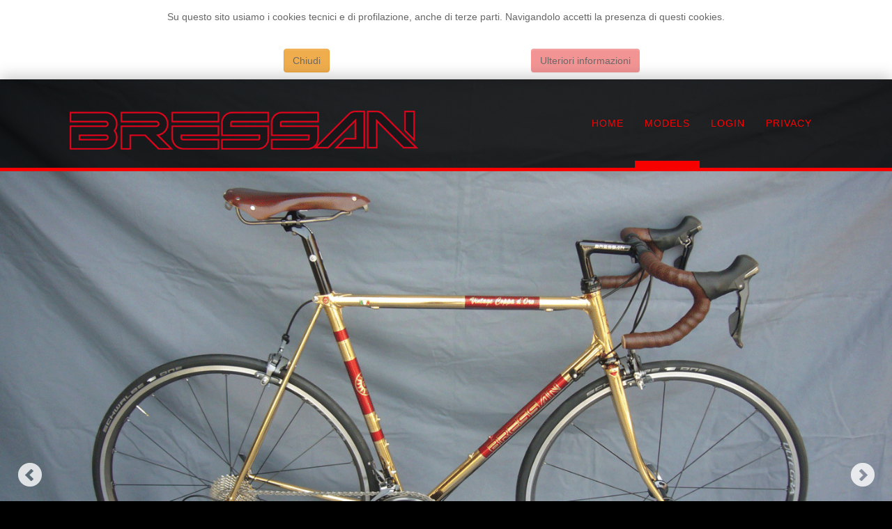

--- FILE ---
content_type: text/html; charset=utf-8
request_url: https://bressanbike.it/index.php/modelli/competizione/coppa-d-oro
body_size: 7769
content:

 


 





<!DOCTYPE html PUBLIC "-//W3C//DTD XHTML 1.0 Transitional//EN" "http://www.w3.org/TR/xhtml1/DTD/xhtml1-transitional.dtd">
<html xmlns="http://www.w3.org/1999/xhtml" xml:lang="it-it" lang="it-it" >
<head>
<base href="https://bressanbike.it/index.php/modelli/competizione/coppa-d-oro" />
	<meta http-equiv="content-type" content="text/html; charset=utf-8" />
	<meta name="keywords" content="Bressan Bike, Biciclette Speciali, bici, bike, biciclette, special bicycles," />
	<meta name="author" content="Super User" />
	<meta name="description" content="BRESSAN Biciclette speciali. Dal 1972 creiamo biciclette su misura di alta qualità. Fabbrica e punto vendita a San Gregorio di Veronella, Verona - Italia" />
	<meta name="generator" content="Joomla! - Open Source Content Management" />
	<title>COPPA D'ORO</title>
	<link href="https://bressanbike.it/index.php/component/search/?Itemid=175&amp;format=opensearch" rel="search" title="Vai Bressan Bike Biciclette Speciali su Misura" type="application/opensearchdescription+xml" />
	<link href="/templates/j51_renovate/favicon.ico" rel="shortcut icon" type="image/vnd.microsoft.icon" />
	<link href="/modules/mod_j51slideshow/css/slideshow.css" rel="stylesheet" type="text/css" />
	<link href="https://bressanbike.it/plugins/system/fmalertcookies/assets/css/bootstrap.min.css" rel="stylesheet" type="text/css" />
	<link href="https://bressanbike.it/plugins/system/fmalertcookies/assets/css/custom.css" rel="stylesheet" type="text/css" />
	<style type="text/css">

	/* Set slideshow height/width */
		.slideshowcontainer {
			max-width:1000px;
			max-height:1000px;
		}

	/* Set slideshow border-radius*/
		.slidesjs-container {
			border: 0px solid #ffffff;
			border-radius: 0px;
		}

	/* Navigation Position */
	.slidesjs-pagination {
		float: right;
	}

	/* Slideshow Spacing */
	#container_spacer1 {
	height:1000px;
}
	#container_slideshow {
		padding-top:160px;
	}

		.slideshowcontainer {
			max-width:100%;
		}
		#container_slideshow .wrapper960 {
			width:100%;
		}
		#body_bg {
    		box-shadow: 0 -5px 20px rgba(0, 0, 0, 0.2);
		}
		.slidesjs-previous.slidesjs-navigation, .slidesjs-next.slidesjs-navigation {
			margin-top: 45px;
		}
		#container_slideshow {
			padding:0px;
		}
	
		.slideshowcontainer {
			max-width:100%;
		}
		#container_slideshow .wrapper960 {
			width:100%;
		}
		#body_bg {
    		box-shadow: 0 -5px 20px rgba(0, 0, 0, 0.2);
		}
		.slidesjs-previous.slidesjs-navigation, .slidesjs-next.slidesjs-navigation {
			margin-top: 45px;
		}
		#container_slideshow {
			padding:0px;
		}
	
		.slideshowcontainer {
			max-height: 1000px;
		}
		.slidesjs-pagination {
			display:none;
		}
	
	</style>
	<script type="application/json" class="joomla-script-options new">{"csrf.token":"ce57c58f6b9a2cc342ebd111d3027bf5","system.paths":{"root":"","base":""}}</script>
	<script src="/media/jui/js/jquery.min.js?a397a3b46ac1da43be3f18c45358db51" type="text/javascript"></script>
	<script src="/media/jui/js/jquery-noconflict.js?a397a3b46ac1da43be3f18c45358db51" type="text/javascript"></script>
	<script src="/media/jui/js/jquery-migrate.min.js?a397a3b46ac1da43be3f18c45358db51" type="text/javascript"></script>
	<script src="/media/jui/js/bootstrap.min.js?a397a3b46ac1da43be3f18c45358db51" type="text/javascript"></script>
	<script src="/media/system/js/caption.js?a397a3b46ac1da43be3f18c45358db51" type="text/javascript"></script>
	<script src="/media/system/js/mootools-core.js?a397a3b46ac1da43be3f18c45358db51" type="text/javascript"></script>
	<script src="/media/system/js/core.js?a397a3b46ac1da43be3f18c45358db51" type="text/javascript"></script>
	<script src="/media/system/js/mootools-more.js?a397a3b46ac1da43be3f18c45358db51" type="text/javascript"></script>
	<!--[if lt IE 9]><script src="/media/system/js/html5fallback.js?a397a3b46ac1da43be3f18c45358db51" type="text/javascript"></script><![endif]-->
	<script type="text/javascript">
jQuery(window).on('load',  function() {
				new JCaption('img.caption');
			});
	</script>


   

<link rel="stylesheet" href="/templates/system/css/system.css" type="text/css" />
<link rel="stylesheet" href="/templates/j51_renovate/css/reset.css" type="text/css" />
<link rel="stylesheet" href="/templates/j51_renovate/css/bootstrap.css" type="text/css" />
<link rel="stylesheet" href="/templates/j51_renovate/css/typo.css" type="text/css" />
<link rel="stylesheet" href="/templates/j51_renovate/css/template.css" type="text/css" />
<link rel="stylesheet" href="/templates/j51_renovate/css/nexus.css" type="text/css" />

<meta name="viewport" content="width=device-width, initial-scale=1, maximum-scale=1"/>
<link rel="stylesheet" href="/templates/j51_renovate/css/responsive-nav.css" type="text/css" />
<link rel="stylesheet" href="/templates/j51_renovate/css/responsive.css" type="text/css" />

<style type="text/css">
@media only screen and (min-width: 960px) and (max-width: 1080px) {
.wrapper960, #header_items, #header, #logo, .hornavmenu {width:960px !important;}
#logo {width:960px !important;}
/* Hide default hornav menu */
#hornav, .hornavmenu {display:none !important;}
/* Show mobile hornav menu */
.hornavmenumobile {display:inline; z-index: 99; }
}
</style>


<style type="text/css">body{font-family:Verdana, Geneva, sans-serif }</style>


<style type="text/css">h2{font-family:Verdana, Geneva, sans-serif }</style>


<style type="text/css">.module h3, .module_menu h3{font-family:Verdana, Geneva, sans-serif; }</style>


<style type="text/css">#hornav{font-family:Verdana, Geneva, sans-serif }</style>


<link rel="stylesheet" type="text/css" href="http://fonts.googleapis.com/css?family=Lato" />
<style type="text/css">h1.logo-text a{font-family:Lato }</style>


<style type="text/css">
/*--Set Logo Image position and locate logo image file--*/ 
.logo a {left:0px}
.logo a {top:45px}
/*--End Set Logo Image position and locate logo image file--*/ 

/*--Body font size--*/
body{font-size: 14px}

/*--Text Colors for Module Heads and Article titles--*/ 
body {color:#000000;}
h2, h2 a:link, h2 a:visited {color: #ff0000 ; }
.module h3, .module_menu h3, h3 {color: #ff0000 }
a {color: #ff0000 }

/*--Text Colors for Logo and Slogan--*/ 
h1.logo-text a {
	color: #ffffff;
}
p.site-slogan {color: #ffffff }

/*--Hornav Ul text color and dropdown background color--*/
#hornav ul li a  {color: #ff0000 }
#subMenusContainer ul, #subMenusContainer ol{background-color: #a10000 }

/*--Start Style Side Column and Content Layout Divs--*/
/*--Get Side Column widths from Parameters--*/
#sidecol_a {width: 25% }
#sidecol_b {width: 25% }

.maincontent {padding: 0 26px 0 0;}

/*--Check and see what modules are toggled on/off then take away columns width, margin and border values from overall width*/

/* Top margin adjustment */
#body_bg {padding-top:0px;}

/*Style Side Column A, Side Column B and Content Divs layout*/
  
	#sidecol_a {float:left;}
	#sidecol_b {float:right;}
	#content_remainder {float:left;}

/*--End Style Side Column and Content Layout Divs--*/

/*--Load Custom Css Styling--*/

/* Wrapper Width */
.wrapper960, #header {width: 1080px ;}

/* Social Icons Colour */
#socialmedia ul li a{background-position: 0px -40px;}

/* Background Color */
body, #body_bg, #container_top_modules {
background-color: #000000;
}

/* Button Colour */
.readmore a, input.button, ul.pagination li, li.pagenav-prev, li.pagenav-next, button, .j51-button a, .module .j51imagelinkhover .j51button a, 
.module_style-box .j51imagelinkhover .j51button a, .pagination li a, .pagination li span {
	background-color: #ffffff;
}
.btn, .btn:hover, .btn-group.open .btn.dropdown-toggle, .input-append .add-on, .input-prepend .add-on, .pager.pagenav a, .btn-primary:hover, .btn-primary:active, .btn-primary.active, .btn-primary.disabled, .btn-primary[disabled] {
	background-color: #ffffff;
}

/* Top-1# Module Background */
#container_slideshow_modules  {
	background-color: #000000;
}

/* Header Color */
.js .selectnav {
	background-color: #000000 !important;
}

/* Hornav/Social Icons Background Color */
#container_header_bg, .slicknav_menu {
	background-color:;
}

/* Mobile Tag Background */
#nav-toggle {background-color:#f70000;}

/* Top Menu Border Colour */
#container_header_bg {
	-moz-box-shadow: 0 1px 3px rgba(0,0,0,.32), inset 0 4px 0 #f70000; /* drop shadow and inner shadow */
	-webkit-box-shadow: 0 1px 3px rgba(0,0,0,.32), inset 0 4px 0 #f70000; /* drop shadow and inner shadow */
	box-shadow: 0 1px 3px rgba(0,0,0,.32), inset 0 4px 0 #f70000; /* drop shadow and inner shadow */
}
#hornav li > a:hover, #hornav li.active > a, a.mainMenuParentBtnFocused {
	-moz-box-shadow:  inset 0 -10px 0 #f70000; /* drop shadow and inner shadow */
	-webkit-box-shadow: inset 0 -10px 0 #f70000; /* drop shadow and inner shadow */
	box-shadow: inset 0 -10px 0 #f70000; /* drop shadow and inner shadow */
}
#container_header, #container_slideshow, #container_slideshow_modules {
    border-bottom: 5px solid #f70000;
}

/* Showcase Position Height */
#container_spacer1 {
	min-height: #f70000px;
}

/* Responsive Options */

	
	
	
	
	
	
		
		@media only screen and ( max-width: 767px ) {
	.showcase {display:inline;}
	.mobile_showcase {display:none;}
	}
		

/* Custom Reponsive CSS */
   
   
  

/*-- Background Image --*/ 
#body_bg {
	background: url(/images/PEZZI.png) 50% 0% no-repeat fixed;
}

@media only screen and ( max-width: 767px ) {
#container_slideshow {
    position:relative !important;
	padding:25px 0px;
}
#container_header {
	position:relative !important;
}}
@media only screen and (max-width: 440px) {
#container_slideshow {padding:25px 0px;}}


</style>

 <!-- Content Background Colour -->

 <style type="text/css"> 
#container_main, 
#container_hornav_mobile, #container_top3_modules {
	background-color: #000000;
	background-color: rgba(0,0,0, 1 );
}

 </style>

 <!-- Top Menu Hover/Active Colour -->
 <style type="text/css">
#hornav a:after {
	background: rgba(0,0,0, 1 );
}
 </style>

<!-- Base Modules -->
 <style type="text/css">
#container_base, #container_copyright  {
	background-color: rgba(0,0,0, 1 );
}

 </style>

 <!-- #container_header background colour -->
 <style type="text/css">
#container_header {
	background-color: rgba(0,0,0, 0.8 );
}
 </style>


<!-- Hornav Responsive Menu -->
<script type="text/javascript" src="/templates/j51_renovate/js/responsive-nav/responsive-nav.js" charset="utf-8"></script>
<script>
    jQuery(function(){
        jQuery('#hornav').slicknav();
    });
</script>

<!-- Hornav Dropdown -->
<script type="text/javascript" src="/templates/j51_renovate/js/dropdown.js" charset="utf-8"></script>
<script type="text/javascript" >
window.addEvent('domready', function() {
	var myMenu = new MenuMatic();
});
</script>

<!--[if lte IE 7]>
<style  type="text/css">
#ie6msg{border:3px solid #eee;  background:#fff; padding:20px;color:#000; margin:100px auto; width: 600px;}
#ie6msg h4{margin: 8px; padding:0;}
#ie6msg p{margin: 8px; padding:0;}
#ie6msg p a.getie7{font-weight:bold; color:#006;}
#ie6msg p a.ie6expl{font-weight:bold; color:#006;}
#body_bg {display:none;}
</style>
<div id="ie6msg">
<h4>Did you know that your browser is out of date?</h4>
      <p>The site you are visiting can only be viewed using a modern browser. Please upgrade your browser to increase safety and your browsing experience. We strongly recommend upgrading to either <a href="http://www.getfirefox.com/">Firefox</a>, <a href="http://www.opera.com/">Opera</a>, <a href="http://www.apple.com/safari/">Safari</a>, <a href="http://www.google.com/chrome">Google Chrome</a>, or a more recent version of <a href="http://www.microsoft.com/windows/downloads/ie/getitnow.mspx">Internet Explorer</a>.</p>
<![endif]-->

<!-- <link rel="stylesheet" href="http://basehold.it/28"> -->



<!-- BEGIN Advanced Google Analytics - http://deconf.com/advanced-google-analytics-joomla/ -->


<script type="text/javascript">
var _gaq = _gaq || [];
_gaq.push(['_setAccount', 'UA-56114323-1'], ['_trackPageview']);

(function() {
var ga = document.createElement('script'); ga.type = 'text/javascript'; ga.async = true;
ga.src = ('https:' == document.location.protocol ? 'https://' : 'http://') + 'stats.g.doubleclick.net/dc.js';
var s = document.getElementsByTagName('script')[0]; s.parentNode.insertBefore(ga, s);
})();

</script>
<!-- END Advanced Google Analytics -->


</head>
<body><!--googleoff: all--><div class="cadre_alert_cookies" id="cadre_alert_cookies" style="opacity:1;text-align:center; margin:0px;"><div class="cadre_inner_alert_cookies" style="display: inline-block;width: 100%;margin:auto;max-width:100%;background-color: #ffffff;border: 0px solid #eeeeee;"><div class="cadre_inner_texte_alert_cookies" style="display: inline-block;padding:10px;color: #666666"><div class="cadre_texte "><p>Su questo sito usiamo i cookies tecnici e di profilazione, anche di terze parti. Navigandolo accetti la presenza di questi cookies.</p></div><div class="cadre_bouton "><div class=" col-md-6 col-sm-6 btn_close" style="margin:0;text-align:center"><button onclick="CloseCadreAlertCookie();" style="color:#ffffff" class="btn btn-warning  popup-modal-dismiss">Chiudi</button></div><div class=" col-md-6 col-sm-6 btn_readmore" style="margin:0;text-align:center"><a style="background:#f29494;color:#000000" class="btn   read_more" href="/index.php/privacy">Ulteriori informazioni</a></div></div></div></div></div><!--googleon: all--><script type="text/javascript">/*<![CDATA[*/var name = "fmalertcookies" + "=";var ca = document.cookie.split(";");var acceptCookie = false;for(var i=0; i<ca.length; i++) {var c = ca[i];while (c.charAt(0)==" ") c = c.substring(1);if (c.indexOf(name) == 0){ acceptCookie = true; document.getElementById("cadre_alert_cookies").style.display="none";}}var d = new Date();d.setTime(d.getTime() + (30*(24*60*60*1000)));var expires_cookie = "expires="+d.toUTCString();function CloseCadreAlertCookie(){document.getElementById('cadre_alert_cookies').style.display='none'; document.cookie='fmalertcookies=true; '+expires_cookie+'; path=/';}/*]]>*/</script> 
<div id="body_bg" data-type="background">
	<div id="container_header" class="container"><div class="wrapper960">
	<div id ="header" class="block_holder"> 

        <div id="socialmedia">
                <ul id="navigation">
                           
                         
                         
                         
                         
                         
                         
                         
                         
                         
                         
                         
                         
                         
                         
                         
                </ul>
        </div>	
        
        <div id="logo">
            <div class="logo_container">		
                                <div class="logo"> <a href="/index.php" title=""><span>
                                            <img style="display: block;" src="/images/BRESSAN_F.png" alt="Logo" />
                                    </span></a> </div>
                            </div>
        </div>
        
<div class="clear"></div>

</div>	</div></div>

	<div id="container_hornav" class="container"><div class="wrapper960">
	<div id ="hornavmenu" class="block_holder"> 

        <div class="hornavmenu">
                            <div id="hornav">
                    
<ul class="menu" id="moomenu">
<li class="item-110"><a href="/index.php" >HOME</a></li><li class="item-111 active deeper parent"><a href="/index.php/modelli" >MODELS</a><ul><li class="item-116 active deeper parent"><a href="/index.php/modelli/competizione" >ROAD</a><ul><li class="item-132"><a href="/index.php/modelli/competizione/atlantic" >ATLANTIC</a></li><li class="item-133"><a href="/index.php/modelli/competizione/avant-garde" >AVANT GARDE</a></li><li class="item-134"><a href="/index.php/modelli/competizione/bellavita" >BELLAVITA</a></li><li class="item-135"><a href="/index.php/modelli/competizione/bruno-1930" >BRUNO 1930</a></li><li class="item-142"><a href="/index.php/modelli/competizione/infinity" >INFINITY</a></li><li class="item-147"><a href="/index.php/modelli/competizione/performance" >PERFORMANCE</a></li><li class="item-152"><a href="/index.php/modelli/competizione/prestige" >PRESTIGE</a></li><li class="item-156"><a href="/index.php/modelli/competizione/vintage" >VINTAGE</a></li><li class="item-157"><a href="/index.php/modelli/competizione/xlk-rence" >XLK Race</a></li><li class="item-159"><a href="/index.php/modelli/competizione/riviera" >RIVIERA</a></li><li class="item-161"><a href="/index.php/modelli/competizione/bullet" >BULLET</a></li><li class="item-166"><a href="/index.php/modelli/competizione/joystick" >JOYSTICK</a></li><li class="item-168"><a href="/index.php/modelli/competizione/goodtime" >GOODtime</a></li><li class="item-175 current active"><a href="/index.php/modelli/competizione/coppa-d-oro" >COPPA D'ORO</a></li><li class="item-178"><a href="/index.php/modelli/competizione/rr42k" >RR42K</a></li><li class="item-185"><a href="/index.php/modelli/competizione/super-performance" >SUPER PERFORMANCE</a></li><li class="item-209"><a href="/index.php/modelli/competizione/xlk-gold" >XLK GOLD</a></li><li class="item-210"><a href="/index.php/modelli/competizione/atlantic-sl" >ATLANTIC SL</a></li></ul></li><li class="item-117 deeper parent"><a href="/index.php/modelli/mountain" >MOUNTAIN</a><ul><li class="item-153"><a href="/index.php/modelli/mountain/rockstar99" >ROCKstar99</a></li><li class="item-155"><a href="/index.php/modelli/mountain/superbe-xc" >SUPERBE XC</a></li><li class="item-145"><a href="/index.php/modelli/mountain/mustang-99" >MUSTANG 99</a></li><li class="item-167"><a href="/index.php/modelli/mountain/crossover" >CROSSover</a></li><li class="item-184"><a href="/index.php/modelli/mountain/machete" >MACHETE</a></li><li class="item-186"><a href="/index.php/modelli/mountain/superbe-xc-650" >SUPERBE XC 650</a></li><li class="item-189"><a href="/index.php/modelli/mountain/bobo" >BOBO</a></li><li class="item-207"><a href="/index.php/modelli/mountain/xlkm" >XLKM</a></li></ul></li><li class="item-118 deeper parent"><a href="/index.php/modelli/trekking" >TREKKING</a><ul><li class="item-158"><a href="/index.php/modelli/trekking/terranova" >TERRANOVA</a></li><li class="item-136"><a href="/index.php/modelli/trekking/caprice" >CAPRICE</a></li><li class="item-137"><a href="/index.php/modelli/trekking/caprice-k" >CAPRICE K</a></li><li class="item-139"><a href="/index.php/modelli/trekking/doublefun99" >DOUBLEFUN99</a></li><li class="item-143"><a href="/index.php/modelli/trekking/la-terranova-per-2" >LA TERRANOVA PER 2</a></li><li class="item-179"><a href="/index.php/modelli/trekking/tandem-remo" >TANDEM REMO</a></li><li class="item-187"><a href="/index.php/modelli/trekking/millenium" >MILLENIUM</a></li><li class="item-193"><a href="/index.php/modelli/trekking/e-tandem" >E-TANDEM</a></li></ul></li><li class="item-195 deeper parent"><a href="/index.php/modelli/tempo-libero-2" >GRAVEL</a><ul><li class="item-194"><a href="/index.php/modelli/tempo-libero-2/gtv" >GTV</a></li><li class="item-208"><a href="/index.php/modelli/tempo-libero-2/gtv-f" >GTV F</a></li><li class="item-214"><a href="/index.php/modelli/tempo-libero-2/gta" >GTA</a></li></ul></li><li class="item-173 deeper parent"><a href="/index.php/modelli/super-moto" >SUPER MOTO</a><ul><li class="item-174"><a href="/index.php/modelli/super-moto/super-moto" >SUPER MOTO</a></li><li class="item-190"><a href="/index.php/modelli/super-moto/super-moto-arlekin" >SUPER MOTO ARLEKIN</a></li></ul></li><li class="item-150 deeper parent"><a href="/index.php/modelli/road-bikes-fixed" >FIXED STYLE</a><ul><li class="item-154"><a href="/index.php/modelli/road-bikes-fixed/solo" >SOLO</a></li><li class="item-144"><a href="/index.php/modelli/road-bikes-fixed/messenger" >MESSENGER</a></li><li class="item-141"><a href="/index.php/modelli/road-bikes-fixed/jack" >JACK</a></li><li class="item-140"><a href="/index.php/modelli/road-bikes-fixed/elwood" >ELWOOD</a></li><li class="item-148"><a href="/index.php/modelli/road-bikes-fixed/pistaiolo" >PISTAIOLO</a></li><li class="item-160"><a href="/index.php/modelli/road-bikes-fixed/cruiser-deluxe" >CRUISER DELUXE</a></li></ul></li><li class="item-151 deeper parent"><a href="/index.php/modelli/urban" >URBAN</a><ul><li class="item-138"><a href="/index.php/modelli/urban/crosstown" >CROSSTOWN</a></li><li class="item-176"><a href="/index.php/modelli/urban/classica-r" >CLASSICA R</a></li><li class="item-177"><a href="/index.php/modelli/urban/espresso" >ESPRESSO</a></li><li class="item-188"><a href="/index.php/modelli/urban/city" >CITY</a></li></ul></li></ul></li><li class="item-192"><a href="/index.php/login" >LOGIN</a></li><li class="item-200"><a href="/index.php/privacy" >Privacy</a></li></ul>
                </div>
                    </div>
     
<div class="clear"></div>

</div>	</div></div>



	<div id="container_slideshow" class="container"><div class="wrapper960">
	
<div id ="slideshow" class="block_holder">

						<div class="showcase">
					<div class="showcase_padding">
						
<div class="slideshowcontainer">
			<a href="#" class="slidesjs-previous slidesjs-navigation">Prev</a>
		<a href="#" class="slidesjs-next slidesjs-navigation">Next</a>
		<div id="slides">
			
				<img src="/images/rotazione/COPPAdoro/COPPAdoro_1.png" alt="COPPAdoro_1" />
			
				<img src="/images/rotazione/COPPAdoro/COPPAdoro_10.png" alt="COPPAdoro_10" />
			
				<img src="/images/rotazione/COPPAdoro/COPPAdoro_11.png" alt="COPPAdoro_11" />
			
				<img src="/images/rotazione/COPPAdoro/COPPAdoro_2.png" alt="COPPAdoro_2" />
			
				<img src="/images/rotazione/COPPAdoro/COPPAdoro_3.png" alt="COPPAdoro_3" />
			
				<img src="/images/rotazione/COPPAdoro/COPPAdoro_4.png" alt="COPPAdoro_4" />
			
				<img src="/images/rotazione/COPPAdoro/COPPAdoro_5.png" alt="COPPAdoro_5" />
			
				<img src="/images/rotazione/COPPAdoro/COPPAdoro_6.png" alt="COPPAdoro_6" />
			
				<img src="/images/rotazione/COPPAdoro/COPPAdoro_7.png" alt="COPPAdoro_7" />
			
				<img src="/images/rotazione/COPPAdoro/COPPAdoro_8.png" alt="COPPAdoro_8" />
			
				<img src="/images/rotazione/COPPAdoro/COPPAdoro_9.png" alt="COPPAdoro_9" />
			</div>
</div>

<!-- jQuery Toggle -->
<!-- End jQuery Toggle -->

<!-- SlidesJS Required: Link to jquery.slides.js -->
<script type="text/javascript" src="/modules/mod_j51slideshow/js/jquery.slides.min.js" ></script>
<!-- End SlidesJS Required -->

<!-- SlidesJS Required: Initialize SlidesJS with a jQuery doc ready -->
<script type="text/javascript">
jQuery.noConflict();
jQuery(document).ready(function($) {

    $(function() {
      $('#slides').slidesjs({
        width: 1000,
        height: 1000,
        play: {
	        active: true,
	        effect: "fade",
	        auto: true,
	        interval: 8000,
	        swap: true
	    },
		 // Fade Effect Toggle
	        navigation: {
	        	effect: "fade"
	        },
	        pagination: {
	        	effect: "fade"
	        },
	        effect: {
	        	fade: {
	        	speed: 1000         	}
		
		
        }
      });
    });

});

</script>
<!-- End SlidesJS -->



					</div>
				</div>
	
				<div class ="mobile_showcase">	
					<div class="showcase_padding">			
										</div>
				</div>

				

<div class="clear"></div>
</div>
	</div></div>


	
	
	<div id="container_main" class="container"><div class="wrapper960">
	    

<!--Setting up Layout for MainContent and Side Columns. Check to see if modules are enabled or disabled in the sidecolumns-->

<div id ="main" class="block_holder">

<!--Side Columns Layout-->                          
       
    
<!--End Side Columns Layout-->

<!--Find Content width and show component area-->
<div id="content_full" class="side_margins">

<!--Modules ContentTop-->
            
<!--End Modules ContentTop-->

    <div class="maincontent">
            <div class="message">
                                    <div id="system-message-container">
	</div>

                            </div>
        <div class="item-page" itemscope itemtype="https://schema.org/Article">
	<meta itemprop="inLanguage" content="it-IT" />
	
		
			<div class="page-header">
		<h2 itemprop="headline">
			COPPA D'ORO		</h2>
							</div>
					
		
	
	
		
								<div itemprop="articleBody">
		 	</div>

	
	<ul class="pager pagenav">
	<li class="previous">
		<a class="hasTooltip" title="CLASSICA R" aria-label="Articolo precedente: CLASSICA R" href="/index.php/modelli/urban/classica-r" rel="prev">
			<span class="icon-chevron-left" aria-hidden="true"></span> <span aria-hidden="true">Indietro</span>		</a>
	</li>
	<li class="next">
		<a class="hasTooltip" title="SUPER MOTO" aria-label="Articolo successivo: SUPER MOTO" href="/index.php/modelli/super-moto/super-moto" rel="next">
			<span aria-hidden="true">Avanti</span> <span class="icon-chevron-right" aria-hidden="true"></span>		</a>
	</li>
</ul>
							</div>
 <div class="clear"></div>
    </div>

<!--Modules ContentBottom-->
            
<!--End Modules ContentBottom-->

</div>
<div class="clear"></div>
<!--End Content width and show component area-->
           
            

</div>
<div class="clear"></div>	</div></div>


	
	
<div id="container_base" class="container"><div class="wrapper960">

<div id ="base" class="block_holder">

										<div id="wrapper_base-1" class="block_holder_margin">
						 
						<div class="base-1" style="width:100%;"><div class="module_margin">
		<div class="module_">
		<div class="module">
			<div class="module_padding">
								<div class="module_content">
				

<div class="custom"  >
	<table style="height: 189px; width: 1181px;">
<tbody>
<tr>
<td style="width: 343.517px;"><img src="/images/BRESSAN_CAVALLI_sfondo.png" alt="" width="246" height="246" /></td>
<td style="width: 891.483px;">
<h1><span style="color: #999999;"><strong>Bressan biciclette speciali</strong></span></h1>
<p><span style="color: #999999;">Sede e Laboratorio:<br /></span><span style="color: #999999;">via Dossi, 31<br /></span><span style="color: #999999;">37040 S.Gregorio di Veronella, Verona<br /></span><span style="color: #999999;">tel/fax: +39 <span style="color: #999999;">0442.47140<br /></span></span><span style="color: #999999;"><span style="color: #999999;"><a href="mailto:info@bressanbike.it">info@bressanbike.it</a><a href="mailto:info@bressanbike.it"><br />P</a>EC: <a href="mailto:bressanbike@pec.it" target="_blank" rel="noopener noreferrer">bressanbike@<span class="il">pec</span>.it<br />CF: BRSRRT66L14H783R<br />P</a>.IVA: 02656560238<br />REA: VR 253005<br /></span></span></p>
</td>
</tr>
</tbody>
</table></div>
				</div> 
			</div>
		</div>
		</div>
	</div></div>																															<div class="clear"></div>
    </div>		
    					
				
									

<div class="clear"></div>
	
<div class="clear"></div>
</div>

</div></div>

<div id="container_copyright" class="container"><div class="wrapper960">

				<div id="footermenu"><div class="module_margin">
				 
<ul class="menu">
<li class="item-110"><a href="/index.php" >HOME</a></li><li class="item-111 active parent"><a href="/index.php/modelli" >MODELS</a></li><li class="item-192"><a href="/index.php/login" >LOGIN</a></li><li class="item-200"><a href="/index.php/privacy" >Privacy</a></li></ul>
				 <div class="clear"></div>
			</div></div>
	
	<div id="copyright" class="module_margin"><div class="block_holder_margin">
		 <p>(c) 2014 Bressan Roberto</p>
	</div></div>
	
<div class="clear"></div>
</div></div>
    <script type="text/javascript">
      var navigation = responsiveNav("#nav", {
        animate: true,        
        transition: 800, 
        label: "Menu",   
        insert: "before",    

      });
    </script>
</div>

</body> 
</html>

--- FILE ---
content_type: text/css
request_url: https://bressanbike.it/modules/mod_j51slideshow/css/slideshow.css
body_size: 669
content:
#slides {
  display: none
}

.slideshowcontainer {
  position: relative;
  margin:0 auto;
}
.slidesjs-container {
-webkit-box-sizing: border-box; /* Safari/Chrome, other WebKit */
-moz-box-sizing: border-box;    /* Firefox, other Gecko */
box-sizing: border-box;         /* Opera/IE 8+ */
}

/* Hide Play Toggle */
.slidesjs-play.slidesjs-navigation, .slidesjs-stop.slidesjs-navigation {
  display:none !important;
}

/* Slide Pagination */
.slidesjs-pagination {
  margin: 6px 5px 0;
  float: right;
  list-style: none;
}
.slidesjs-pagination li {
  float: left;
  margin: 0 1px;
}
.slidesjs-pagination li a {
  display: block;
  width: 13px;
  height: 0;
  padding-top: 13px;
  background-image: url(../img/pagination.png);
  background-position: 0 0;
  float: left;
  overflow: hidden;
}
.slidesjs-pagination li a.active,
.slidesjs-pagination li a:hover.active {
  background-position: 0 -13px
}
.slidesjs-pagination li a:hover {
  background-position: 0 -26px
}

/* Previous/Next Buttons */
.slidesjs-previous.slidesjs-navigation, .slidesjs-next.slidesjs-navigation {
height: 45px;
margin-top: -25px;
overflow: hidden;
position: absolute;
text-indent: -9999em;
top: 50%;
width: 45px;
z-index: 100;
opacity: 0.5;
}
.slidesjs-previous.slidesjs-navigation {
background: url("../img/prev.png") no-repeat scroll left top transparent;
left: 20px;
}
.slidesjs-next.slidesjs-navigation {
background: url("../img/next.png") no-repeat scroll left top transparent;
right: 20px;
}
a:hover.slidesjs-previous.slidesjs-navigation, a:hover.slidesjs-next.slidesjs-navigation {
  opacity: 1;
}

/* Template Specific */
#container_slideshow {
  padding:25px 0px;
}
#container_header {
  position:relative;
}

  #container_slideshow {
    padding-top:160px;
  }

--- FILE ---
content_type: text/css
request_url: https://bressanbike.it/templates/j51_renovate/css/typo.css
body_size: 1653
content:

h1, h2, h3, h4, h5, h6, p, blockquote, form, label, ul, ol, dl, fieldset, address {
	margin:0.5em 0;
}
h1, h2, h3, h4, h5, h6 {
	padding-top:0.9em;
	font-weight:normal;
}
.module h1, .module h2, .module h3, .module h4, .module h5, .module h6 {
}
h1 {
	font-size:2em;
	padding-top:0.3em;
}
h2 {
	font-size:1.7em;
	padding-top:0em;
}
h3 {
	font-size:1.5em;	
	color:#444;
}
h4 {
	font-size:18px;
	color: #9e9e9e;
    line-height: 32px;
}
h5 {
	font-size:1.1em;
}
h6 {
	font-size:1em;
	font-weight:bold;
}
.content_header h2 {
	padding:0;
}

p {margin-top:0px; margin-bottom:10px; padding-bottom:5px;}

a {
	text-decoration:none;
/* 	-webkit-transition:color 0.15s ease-in;  */
/* 	-moz-transition:color 0.15s ease-in;  */
/* 	-o-transition:color 0.15s ease-in;  */
/* 	transition:color 0.15s ease-in; */
}
hr {
    background: url("../images/typo/hr.png") no-repeat scroll 50% 0 transparent;
    border: medium none;
    height: 19px;
    margin: -16px 0 16px;
}
blockquote {
    background: url("../images/typo/left_quote.png") no-repeat scroll left top transparent;
    font-style: italic;
    font-weight: bold;
    line-height: 150%;
    margin: 15px 0;
    padding: 0 0 5px 65px;
    width: auto;
    border:none !important;
}
blockquote p {
    background: url("../images/typo/right_quote.png") no-repeat scroll right bottom transparent;
    margin-top: 0;
    padding: 0 65px 10px 35px;
}

p.note, p.pin, p.clip, p.down, pre, .code {
    background: rgba(0,0,0,0.1);
    border-color: rgba(0,0,0,0.08);
    border-style: solid;
    border-width: 1px 1px 1px 5px;
}
pre, .code {
    margin: 10px 0;
    clear:both;
}
pre, code {
    font: italic 100% monospace;
    padding: 10px;
    white-space: normal !important;
}

p.down, p.clip, p.pin, p.note {
    margin: 10px 0;
    padding: 15px 20px 15px 50px;
}

p.note {
    background: url(../images/typo/note.png) no-repeat scroll 5px center rgba(0,0,0,0.05);
}

p.pin {
    background: url(../images/typo/attach.png) no-repeat scroll 5px center rgba(0,0,0,0.05);
}

p.clip {
    background: url(../images/typo/clip.png) no-repeat scroll 5px center rgba(0,0,0,0.05);
}
p.down {
    background: url(../images/typo/down.png) no-repeat scroll 5px center rgba(0,0,0,0.05);
}

body ol {
    list-style: decimal inside none;
}
.maincontent ul {
    list-style: disc outside none;
    margin-left: 20px;
}

ul.tick, ul.plus, ul.star {
	margin:5px;
}
ul.tick li, ul.plus li, ul.star li {
	list-style: none outside none;
    padding: 3px 18px;
}
ul.tick li {
    background: url("../images/typo/tick.png") no-repeat scroll left center transparent;
}
ul.plus li {
    background: url("../images/typo/plus.png") no-repeat scroll left center transparent;
}
ul.star li {
    background: url("../images/typo/star.png") no-repeat scroll left center transparent;
}


em.highlight {
    border-radius: 4px 4px 4px 4px;
    font-style: normal;
    padding: 2px 5px;
    text-shadow: none;
}
em.highlight.black {
    background: none repeat scroll 0 0 #000000;
    color: #FFFFFF;
}
em.highlight.green {
    background: none repeat scroll 0 0 #89B223;
    color: #FFFFFF;
}
em.highlight.yellow {
    background: none repeat scroll 0 0 #B29E23;
    color: #FFFFFF;
}
em.highlight.blue {
    background: none repeat scroll 0 0 #4B90B5;
    color: #FFFFFF;
}
em.highlight.red {
    background: none repeat scroll 0 0 #A62929;
    color: #FFFFFF;
}

/* Content Column Layout */
.col-2, .col-3, .col-4, .col-5 {
	float:left;
}
.col-2 div, .col-3 div, .col-4 div, .col-5 div {
	margin:5px 10px;
}
.col-2 {
	width:50%;
}
.col-3 {
	width:33%;
}
.col-4 {
	width:25%;
}
.col-5 {
	width:20%;
}

/* Image Frames */
img.circle-1 {
	-moz-transition: all 300ms ease-out 0s;
    -moz-border-bottom-colors: none;
    -moz-border-image: none;
    -moz-border-left-colors: none;
    -moz-border-right-colors: none;
    -moz-border-top-colors: none;
    background: -moz-linear-gradient(center top , #FFFFFF, #E7E8EB) repeat scroll 0 0 transparent;
    background: -webkit-gradient(linear, left top, left bottom, color-stop(0%,#FFFFFF), color-stop(99%,#E7E8EB)); /* Chrome,Safari4+ */
    background: -webkit-linear-gradient(top, #FFFFFF 0%,#E7E8EB 99%); /* Chrome10+,Safari5.1+ */
    background: -o-linear-gradient(top, #FFFFFF 0%,#E7E8EB 99%); /* Opera11.10+ */
    background: -ms-linear-gradient(top, #FFFFFF 0%,#E7E8EB 99%); /* IE10+ */
    filter: progid:DXImageTransform.Microsoft.gradient( startColorstr='#FFFFFF', endColorstr='#E7E8EB',GradientType=0 ); /* IE6-9 */
    border-color: #C9CBCD;
    border-radius: 800px;
    border-style: solid;
    border-width: 1px 1px 2px;
    display: inline-block;
    outline: medium none;
    padding: 8px;
}

img.frame-1, .img-intro-left img, .img-intro-right img, .img-intro-none img {
	-moz-transition: all 300ms ease-out 0s;
    -moz-border-bottom-colors: none;
    -moz-border-image: none;
    -moz-border-left-colors: none;
    -moz-border-right-colors: none;
    -moz-border-top-colors: none;
    background: -moz-linear-gradient(center top , #FAFAFA, #DDDDDD) repeat scroll 0 0 transparent;
    background: -webkit-gradient(linear, left top, left bottom, color-stop(0%,#FAFAFA), color-stop(99%,#DDDDDD)); /* Chrome,Safari4+ */
    background: -webkit-linear-gradient(top, #FAFAFA 0%,#DDDDDD 99%); /* Chrome10+,Safari5.1+ */
    background: -o-linear-gradient(top, #FAFAFA 0%,#DDDDDD 99%); /* Opera11.10+ */
    background: -ms-linear-gradient(top, #FAFAFA 0%,#DDDDDD 99%); /* IE10+ */
    filter: progid:DXImageTransform.Microsoft.gradient( startColorstr='#FAFAFA', endColorstr='#DDDDDD',GradientType=0 ); /* IE6-9 */
    border-color: #DDDDDD;
    border-radius: 0px;
    border-style: solid;
    border-width: 1px 1px 2px;
    -webkit-box-shadow: 0 8px 6px -10px black;
	-moz-box-shadow: 0 8px 6px -10px black;
	box-shadow: 0 8px 6px -10px black;
    display: inline-block;
    outline: medium none;
    padding: 4px;
    margin:3px 10px 0px 10px;
}
img.frame-2 {
    -moz-border-bottom-colors: none;
    -moz-border-image: none;
    -moz-border-left-colors: none;
    -moz-border-right-colors: none;
    -moz-border-top-colors: none;
    background: -moz-linear-gradient(center top , #5d5b60, #363539) repeat scroll 0 0 transparent;
    background: -webkit-gradient(linear, left top, left bottom, color-stop(0%,#5d5b60), color-stop(99%,#363539)); /* Chrome,Safari4+ */
    background: -webkit-linear-gradient(top, #5d5b60 0%,#363539 99%); /* Chrome10+,Safari5.1+ */
    background: -o-linear-gradient(top, #5d5b60 0%,#363539 99%); /* Opera11.10+ */
    background: -ms-linear-gradient(top, #5d5b60 0%,#363539 99%); /* IE10+ */
    filter: progid:DXImageTransform.Microsoft.gradient( startColorstr='#444444', endColorstr='#222222',GradientType=0 ); /* IE6-9 */
    -webkit-box-shadow: 0 8px 6px -11px black;
	-moz-box-shadow: 0 8px 6px -11px black;
	box-shadow: 0 8px 6px -10px black;
    display: inline-block;
    outline: medium none;
    padding: 4px;
    margin:3px 10px 0px 10px;
}




--- FILE ---
content_type: text/css
request_url: https://bressanbike.it/templates/j51_renovate/css/template.css
body_size: 2708
content:
@import url("jstuff.css");body {width: 100%;}#content100 {float:left; width:100%;}#header_items {width: 100%;}#header.block_holder,  #footermenu.block_holder {padding:0;}.module_margin {margin:10px;}.top-1, .top-2, .top-3, .contenttop, .contentbottom, .bottom-1, .bottom-2, .base-1, .base-2  {float: left;}.block_holder {padding:0;}/*--Framework Classes--*/.container {	width:100%; }.wrapper960 {	width:960px; 	margin:0 auto; }.clear {	clear:both;}.menu{}#content_full {	float:left;	width:100%;}/*--Header Div--*/#header {	position:relative;}/* Search */#search {	height:20px;	position:absolute;	z-index:10;}#search form {	margin:0;}#search .inputbox {background:url("../images/searchBox.png") no-repeat scroll left top transparent;border:medium none;height:17px;margin:0;padding:3px 5px 7px 30px;width:168px;}#search form .search label {	display: none;}/*Language Divs*/#language {	position:absolute;}/*--Logo & Slogan Layout--*/#logo {	position:absolute;}.logo_container {	margin: 0px; }.logo_container h1 {	padding:0px;	margin:0;	line-height:normal !important;}.logo a {display:block; position:relative; z-index:20;}h1.logo-text {	margin:0; 	padding:0; 	text-align:left;}h1.logo-text a {	letter-spacing:-3px; 	white-space:nowrap; 	outline:none; 	position:relative; 	text-decoration:none; 	width:100%;}p.site-slogan {	padding:0; 	position:relative; 	white-space:nowrap;}/* Social Media */#socialmedia {	background:rgba(0,0,0,0.0);	position: absolute;  padding:0;  right: 0px;  top: 0px;  z-index: 10;}#socialmedia ul{  list-style: none;  margin: 0 0 0px 0;}#socialmedia ul li{  display:block;  float: left;  margin:0;  padding:0 0 0px 0;}#socialmedia ul li a{  display:block;  width:40px;  height:40px;  text-indent:-9999px;  background-position: 0px -40px;  background-repeat: no-repeat;  padding-bottom: 1px;  opacity: 1;}#socialmedia a:hover{  background-position: 0px -40px !important;  opacity: 1;  -webkit-transition-duration: 0.5s;  -moz-transition-duration: 0.5s;  -o-transition-duration: 0.5s;  -ms-transition-duration: 0.5s;  transition-duration: 0.5s;  -webkit-transition-property: background-color;  -moz-transition-property: background-color;  -o-transition-property: background-color;  -ms-transition-property: background-color;  transition-property: background-color;}.social-facebook a { background: url(../images/social_icons/facebook.png) no-repeat 50% 50% }.social-facebook a:hover { background-color: #3b5998 }.social-twitter a { background: url(../images/social_icons/twitter.png) no-repeat 50% 50% }.social-twitter a:hover { background-color: #48c4d2 }.social-googleplus a { background: url(../images/social_icons/googleplus.png) no-repeat 50% 50% }.social-googleplus a:hover { background-color: #d94a39 }.social-youtube a { background: url(../images/social_icons/youtube.png) no-repeat 50% 50% }.social-youtube a:hover { background-color: #f45750 }.social-pinterest a { background: url(../images/social_icons/pinterest.png) no-repeat 50% 50% }.social-pinterest a:hover { background-color: #cb2027 }.social-blogger a { background: url(../images/social_icons/blogger.png) no-repeat 0 0 }.social-blogger a:hover { background-color: #fb913f }.social-dribbble a { background: url(../images/social_icons/dribbble.png) no-repeat 50% 50% }.social-dribbble a:hover { background-color: #ef5b92 }.social-flickr a { background: url(../images/social_icons/flickr.png) no-repeat 50% 50% }.social-flickr a:hover { background-color: #f1628b }.social-skype a { background: url(../images/social_icons/skype.png) no-repeat 50% 50% }.social-skype a:hover { background-color: #18b7f1 }.social-digg a { background: url(../images/social_icons/digg.png) no-repeat 50% 50% }.social-digg a:hover { background-color: #2882c6 }.social-linkedin a { background: url(../images/social_icons/linkedin.png) no-repeat 50% 50% }.social-linkedin a:hover { background-color: #71b2d0 }.social-vimeo a { background: url(../images/social_icons/vimeo.png) no-repeat 50% 50% }.social-vimeo a:hover { background-color: #62a0ad }.social-yahoo a { background: url(../images/social_icons/yahoo.png) no-repeat 50% 50% }.social-yahoo a:hover { background-color: #ab64bc }.social-tumblr a { background: url(../images/social_icons/tumblr.png) no-repeat 50% 50% }.social-tumblr a:hover { background-color: #3a5976 }.social-deviantart a { background: url(../images/social_icons/deviantart.png) no-repeat 50% 50% }.social-deviantart a:hover { background-color: #d0de21 }.social-delicious a { background: url(../images/social_icons/delicious.png) no-repeat 50% 50% }.social-delicious a:hover { background-color: #3274d1 }.social-rss a { background: url(../images/social_icons/rss.png) no-repeat 50% 50% }.social-rss a:hover { background-color: #fe9900 }	/*--Breadcrumb Divs--*/	#breadcrumb .module_padding {	padding:0px;}/*--Main Content and Side Columns Divs--*/.maincontent {padding: 0 15px;}#sidecol_a, #sidecol_b {height:100%;} /*--Bottom Modules Divs--*/#bottom_modules { }/*--Base Modules and footer Divs --*/#copyright a { color:#bbb; text-decoration:none; }/* Module Styling */.module, .module_menu {	float:left;	width:100%;}.module_header h3, .module_header h3 {	padding:0; 	margin:0;}.module p, .module_menu p {	margin:0;}.module_padding {	height:100%;	padding:6px 10px;}.module_content {	padding:0;}#sidecol .module {	margin-bottom:10px;}/* Module Stlying - Icons */.icon-pen .module_header h3, .module_icon-pen .module_header h3 {  background: url("../images/icons/pen.png") no-repeat scroll 0px center transparent;  padding:5px 36px;}.icon-mail .module_header h3, .module_icon-mail .module_header h3 {  background: url("../images/icons/mail.png") no-repeat scroll 0px center transparent;  padding:5px 36px;}.icon-screen .module_header h3, .module_icon-screen .module_header h3 {  background: url("../images/icons/screen.png") no-repeat scroll 0px center transparent;  padding:5px 36px;}.icon-bubble .module_header h3, .module_icon-bubble .module_header h3 {  background: url("../images/icons/bubble.png") no-repeat scroll 0px center transparent;  padding:5px 36px;}.icon-tick .module_header h3, .module_icon-tick .module_header h3 {  background: url("../images/icons/tick.png") no-repeat scroll 0px center transparent;  padding:5px 36px;}.icon-plus .module_header h3, .module_icon-plus .module_header h3 {  background: url("../images/icons/plus.png") no-repeat scroll 0px center transparent;  padding:5px 36px;}.icon-arrow .module_header h3, .module_icon-arrow .module_header h3 {  background: url("../images/icons/arrow.png") no-repeat scroll 0px center transparent;  padding:5px 36px;}.icon-star .module_header h3, .module_icon-star .module_header h3 {  background: url("../images/icons/star.png") no-repeat scroll 0px center transparent;  padding:5px 36px;}/* Module Styling - Menus */.module ul, .module_menu ul {	list-style-type: none;}.module ul a, .module_menu ul a {display:block; text-decoration: none;}#breadcrumb-1, #footer-1, #footer-2, #footer-3 {	float: left; 	width:100%;}  /** Hornav **/#hornav {float:left; }#hornav ul {margin:0;}#hornav a span {cursor:pointer; display:block;}#hornav li{list-style:none outside none; position:relative; text-indent:0; }#hornav li li a span, #hornav li li a:hover span {}#hornav a:hover {cursor:pointer; display:block; text-decoration:none;}#hornav a:hover span{cursor:pointer; display:block;}#hornav li ul li, #hornav li ul li ul li {margin-top: 0px;}/* Hornav - Parent Styling */ #hornav ul a, #hornav ul ul a, #hornav .separator {white-space:nowrap; margin:0; margin-bottom:3px; cursor:pointer;}#hornav li:first-child a {border: none;}#hornav li, #hornav li li {float:left; z-index: 10;}#hornav ul a, #hornav .separator {display:block; padding: 0 14px; text-decoration: none; z-index: 9999; margin-bottom: 0px /*dropdown gap*/;}#hornav li:hover {}#hornav ul ul a {display:block; line-height:20px; padding: 1px 10px; text-decoration: none; z-index: 9999; border:none;}/* Hornav - Child Styling */#hornav li li a, #hornav li li.active a, #hornav li li.visited a {color:#555555 !important; text-transform: none;}#hornav li li a, #hornav li li a:hover, #hornav li li.active a, #hornav li.active ul li a {background:none !important;}/* Hornav - Child Block Styling */#hornav li li, #hornav li li li {clear:left; float:left; margin:0; padding: 2px 0px 4px !important; white-space: nowrap; z-index: 9999 !important;}#hornav li li:last-child, #hornav li li li:last-child {background:none !important;}/* Hornav - Dropdown Block Styling */#hornav ul li ul{  height:auto;  left:-999em;  margin:0;  padding:5px;  position:absolute; z-index:99999 !important;}/* Hornav - Image 16*16 Styling */#hornav ul li ul img {padding:3px 6px 3px 0px;}/* Hornav - Sub-Child Block Styling */#hornav li ul li ul {height:auto; left:-999em; margin:0; padding:5px; position:absolute; top:0;}/* Hornav - General */#hornav li:hover ul ul, #hornav li:hover ul ul ul, #hornav li:hover ul ul ul ul, #hornav li.iehover ul ul, #hornav li.iehover ul ul ul, #hornav li.iehover ul ul ul ul {left: -999em;}#hornav li:hover ul, #hornav li li:hover ul, #hornav li li li:hover ul, #hornav li li li li:hover ul, #hornav li.iehover ul, #hornav li li.iehover ul, #hornav li li li.iehover ul, #hornav li li li li.iehover ul {left:0; z-index:99999 !important;}#hornav li li, #hornav li li li {min-width: 180px;}#hornav li ul li ul {margin-left: 187px;}#hornav .menu li:first-child, .module .latestnews li:first-child {margin-top: 0 !important;}#menu li li.parent {cursor: pointer !important;}#hornav li:hover {left:0; z-index:5001 !important;}#hornav ul li ul {margin-top: 0px;}/* MenuMatic *//* Just sub menu links */#subMenusContainer a, #hornav li li a{text-align:left;}/* ----[ OLs ULs, LIs, and DIVs ]----*//* Submenu Outer Wrapper - each submenu is inside a div with this class - javascript users only */.smOW{display:none; position: absolute; overflow:hidden; padding:0 2px; margin:0 0 0 -2px;}/* All ULs and OLs */#subMenusContainer ul, #subMenusContainer ol {padding: 0; margin: 0; list-style: none; line-height: 1em; min-width:170px;}/* All submenu OLs and ULs */#subMenusContainer ul, #subMenusContainer ol {-moz-border-radius: 4px; -webkit-border-radius: 4px; border-radius:4px; left:0; padding-bottom:5px;}#subMenusContainer li {list-style: none; background: none;}#subMenusContainer{	display:block; 	position:absolute;	top:7px;	left:0;	width:100%;	height:0;	overflow:visible;	z-index:1000000000;}/** Top Menu **/#topmenu {	position:absolute;	z-index:3;}#topmenu ul li{    float: left;    list-style:none;}#topmenu ul li a {	display:block;	text-decoration: none;}/** Footer Menu **/#footermenu ul li{    display: inline;    float: left;}#footermenu ul li a {    display: block;	text-decoration: none;}#footermenu ul li:last-child a {	border:none;}

--- FILE ---
content_type: text/css
request_url: https://bressanbike.it/templates/j51_renovate/css/nexus.css
body_size: 4698
content:
html {
	overflow-y: scroll;
}
body {
	line-height: 2em;
}
#body_bg, #container_header {
	background-attachment: scroll;
	-webkit-background-size: cover !important;
	-moz-background-size: cover !important;
	-o-background-size: cover !important;
	background-size: cover !important;
	position: relative;
}

h1, h2, h3, h3, h4, h5, h6 {
	text-rendering: optimizelegibility;
}
h2 {
	font-size:32px;
	font-weight: 300;
	line-height:1em;
	padding-bottom:6px;
	margin:0;
}
a {
	color:#333;
}
a:hover {color:#888;}
p {margin-bottom: 32px; padding-bottom:0px;}


/*-----------------------------------------------------------------------------------*/
/* Container Divs */
/*-----------------------------------------------------------------------------------*/

#container_header {height: 127px; position: absolute; z-index: 15;}
#container_hornav {position:absolute; top:0px;}
#container_slideshow {
    overflow:hidden;
    z-index: 0;
    min-height: 127px;
}
#container_breadcrumb {padding-bottom:0px;}
#container_top_modules {padding: 20px 0px;}
#container_slideshow_modules {padding: 20px 0px 10px; box-shadow: 0 5px 15px rgba(0, 0, 0, 0.3) inset, 0 -5px 15px rgba(0, 0, 0, 0.2) inset;;}
#container_hornav_mobile{display:none;}
#container_main {padding-top:0px; padding-bottom:0px; border-top: 1px solid rgba(0,0,0,0.05);}
#container_bottom_modules {padding: 20px 0px;}
#container_base {padding-top:32px; padding-bottom:32px;}
#container_copyright {}
#container_copyright {background: #EEEEEE; padding:5px 0; color:#999999; }
#container_spacer2 {height:15px; } 
#container_spacer3 {height:40px; } 

#container_header_bg {
	position: absolute;
	width:100%;
	height:70px;
	top:180px;
	opacity: .9; /* layer alpha */
	z-index:16;
}

/*-----  End of Container Divs  ------*/


/*-----------------------------------------------------------------------------------*/
/* Wrapper Divs */
/*-----------------------------------------------------------------------------------*/

#container_slideshow .wrapper960 {}
#container_top_modules .wrapper960 {
	padding: 0px;
	position: relative;
}
#container_main .wrapper960 {
    position: relative;
    z-index: 1;
    overflow:hidden;
}
#container_copyright .wrapper960 {
	border-top:1px solid rgba(255,255,255,0.2);
}


/*-----  End of Wrapper Divs  ------*/


/*-----------------------------------------------------------------------------------*/
/* BlockHolder Divs */
/*-----------------------------------------------------------------------------------*/

.block_holder {padding:0px;}
#container_header.block_holder {}
#slideshow_modules.block_holder{padding-bottom: 5px;}
#top_modules.block_holder {p}
#top3_modules.block_holder {padding: 10px 10px;}
#main.block_holder {padding: 34px 15px 0;}
#bottom_modules.block_holder {}
#base.block_holder {padding:0 0 0px;}

/*-----  End of BlockHolder Divs  ------*/


/*-----------------------------------------------------------------------------------*/
/* Header */
/*-----------------------------------------------------------------------------------*/

#header {position: relative; height:100px; }

/* Logo */ 
#logo {width:500px;} 
.logo_container {width:100%; top:0px; left:0px; } 
.logo_container, h1.logo, h1.logo a {height:130px; text-align:left;} 
h1.logo-text a {     
	display:block;
	letter-spacing:1px;      
	top:32px;      
	left:10px;      
	font-size:50px;
	text-transform:none !important;     
	font-weight:normal;      
	text-align:left;    
	z-index: 15; 
} 
p.site-slogan {
	font-size:10px;      
	letter-spacing:5px;      
	top:20px;      
	left:15px;
	text-align:left;      
	margin:0px;     
	z-index: 15; 
}
/* Search */
#search {
	z-index:20;
	float:right;
	right:10px;
	top:139px;
	opacity: 0.8;
	position:relative;
}
#search .inputbox {
	color:#555555;
	color: rgba(0,0,0,0.7);
}

/* Social Media */
#socialmedia {  
	float: right;
	position: relative;
	right: 10px;
	top: 132px;
}
#socialmedia ul {
}

/*-----  End of Header  ------*/


/*-----------------------------------------------------------------------------------*/
/* Top Menu - Hornav */
/*-----------------------------------------------------------------------------------*/

.hornavmenu {
	height:70px;
	position: relative;
	float:right;
	z-index:15;
}
#container_header_bg:before {
    background: url(../images/menu_shadow.png) no-repeat scroll 50% 0 transparent;
    bottom: -14px;
    content: "";
    height: 14px;
    left: 0;
    opacity: 0.4;
    position: absolute;
    width: 100%;
    z-index: 15;
}

#hornav {position: relative; width:100%;}

/* Hornav - Parent Styling */ 
#hornav ul a, #hornav ul ul a, #hornav .separator {color:#ffffff; line-height:25px; margin:0 2px;}
#hornav ul > li {margin-left:0px;}
#hornav ul a, #hornav .separator {
	display:block;
	font-size:14px; 
	letter-spacing: 1px;
	text-decoration: none; 
	margin: 0px 1px 0px;
	z-index: 1; 
	text-transform: uppercase;
	text-shadow: none;
}
#hornav ul a, #hornav .separator, #hornav a span, #hornav a::before {padding: 51px 14px; }

#hornav ul ul a {line-height:20px; padding: 1px 10px;}

/* Hornav - Child Styling */
#hornav li li a, #hornav li li.active a, #hornav li li.visited a {color:#888888 !important;}

/* Hornav - Child Block Styling */
#hornav li li, #hornav li li li {padding: 6px 0px !important;}
#hornav li li:last-child, #hornav li li li:last-child {background:none !important;}

/* Hornav - Dropdown Block Styling */
#hornav ul li ul {
	background-color: #eeeeee;
	-moz-border-radius:0px 0px 5px 5px; 
	-webkit-border-bottom-left-radius: 5px; 
	-webkit-border-bottom-right-radius: 5px; 
	border-radius:0px 0px 5px 5px; 
	margin:0; 
}

/* Hornav - Sub-Child Block Styling */
#hornav li ul li ul {
	-moz-border-radius:5px; 
	-webkit-border-radius:5px; 
	border-radius:5px; padding:5px;
}

/* Hornav - Hover/Highlight Styling */
#hornav ul a:hover, #hornav ul ul a:hover {opacity: 1;}
#hornav li > a:hover, #hornav li.active > a, .mainMenuParentBtnFocused {
}


/* Dropdown */
#subMenusContainer a {
	text-decoration:none;
	display:block;
	padding:11px 25px 11px 15px;
	color:#dddddd; 
	font-size:14px; 
	text-shadow:none; 
	cursor:pointer; 
	border-bottom:1px solid rgba(0, 0, 0, 0.06); 
}

/* sub menu links on hover or focus */
#subMenusContainer a:hover, #subMenusContainer a:focus, a.subMenuParentBtnFocused {
	color:#FFFFFF;
	background-color: rgba(0,0,0,0.3);
}

/* Parent Sub Menu Links ---[javascript users only]*/
.subMenuParentBtn { background: url(../images/arrow_right.png) right center no-repeat !important;  }

/* Parent Sub Menu Links on hover or focus ---[javascript users only]*/
.subMenuParentBtnFocused{background: url(../images/arrow_right_over.png) right center no-repeat;  }

/* /* Parent Main Menu Links ---[javascript users only]*/ */
/* #hornav .mainMenuParentBtn{background: url(../images/arrow_down.png) right 50% no-repeat; padding-right:18px;} */

/* /* Parent Main Menu Links on hover or focus ---[javascript users only]*/ */
/* #hornav .mainMenuParentBtnFocused{background: url(../images/arrow_down_over.png) right 50% no-repeat; padding-right:18px;} */

/* ----[ OLs ULs, LIs, and DIVs ]----*/

/* Submenu Outer Wrapper - each submenu is inside a div with this class - javascript users only */
.smOW{display:none; position: absolute; overflow:hidden; padding:0 2px; margin:0 0 0 -2px;}

/* All ULs and OLs */
#subMenusContainer ul, #subMenusContainer ol {padding: 0; margin: 0; list-style: none; line-height: 1em; min-width:170px;}

/* All submenu OLs and ULs */
#subMenusContainer ul, #subMenusContainer ol {
	-moz-border-radius: 0 0 5px 5px; 
	-webkit-border-radius: 0 0 5px 5px; 
	border-radius: 0 0 5px 5px; 
	border:1px solid rgba(0, 0, 0, 0.5); 
	box-shadow: 0 0 5px rgba(0, 0, 0, 0.1) inset;
	left:0; 
	padding-bottom:4px;
	padding-top:5px;
}
#subMenusContainer {top:-2px;}

/* Hornav Mobile Menu */
.hornavmenumobile {display:none;}
#nav-toggle {
    right:10px;
    top: 39px;
    position: relative;
    z-index: 20;
}
.js #nav {
    top: 82px;
    z-index: 20;
}
/* Hornav Animation */
#hornav a {
	cursor: pointer;
	display: inline-block;
	outline: none;
	position: relative;
	-webkit-transition: all 0.3s;
	-moz-transition: all 0.3s;
	transition: all 0.3s;
}
#hornav a:after {
	width: 100%;
	height: 0;
	top: 0;
	left: 0;
	content: '';
	position: absolute;
	z-index: -1;
	-webkit-transition: all 0.3s;
	-moz-transition: all 0.3s;
	transition: all 0.3s;
}
#hornav a:hover:after,
#hornav a:active:after {
	height:114px;
}

/*-----  End of Top Menu - Hornav  ------*/

/*-----------------------------------------------------------------------------------*/
/* Slideshow */
/*-----------------------------------------------------------------------------------*/

#slideshow {position:relative;}
#slideshow.block_holder {
	padding:0;
	margin-left: auto;
	margin-right: auto;
}
.mobile_showcase {display:none;}
.mobile_showcase img {
	display: block;
	margin:0 auto;
	max-width:100%;
}
.slidesjs-previous.slidesjs-navigation, .slidesjs-next.slidesjs-navigation {opacity: 0.7}
.slideshowcontainer {
	-moz-box-shadow: 0 0px 5px rgba(0,0,0,.5); /* drop shadow */
	-webkit-box-shadow: 0 0px 5px rgba(0,0,0,.5); /* drop shadow */
	box-shadow: 0 0px 5px rgba(0,0,0,.5); /* drop shadow */
	margin: 0px auto;
}

/*-----  End of Slideshow  ------*/


/*-----------------------------------------------------------------------------------*/
/* Default Module Styling */
/*-----------------------------------------------------------------------------------*/

.module {
}
.module_margin{
	margin: 2px 16px 10px;
	overflow: hidden;
}
.module p {
}
h3, .module_header h3 {
	padding:5px 0;
	font-size:22px;
	line-height: 32px;
	font-weight:300;
}
.module_padding {
	padding: 10px 0;
}

/* Module Class Suffix */
.module_style-box .module, .style-box .module {
	background: none repeat scroll 0 0 rgba(0, 0, 0, 0.05);
	border-radius: 5px 5px 5px 5px;
	box-shadow: 0 0 1px rgba(0, 0, 0, 0.1);
	margin-bottom:20px;
	margin-top: 0px;
}
#container_bottom_modules .module_style-box .module, #container_bottom_modules .style-box .module {
	background: none repeat scroll 0 0 rgba(255, 255, 255, 0.8);
}
.module_style-box, .style-box {
	margin:10px 0px;
	color:#333333;
}
.module_style-box .module_content, .style-box .module_content {padding:0px;}
.module_style-box p, .style-box p, .module_style-box h3, .style-box h3  {
	margin:0px 0px 0px;
}
.module_style-box .module_header h3, .style-box .module_header h3 {padding-top:0px; padding-bottom: 0px;}
.module_style-box .module_header > div, .module_style-box .module_content > div,  .style-box .module_header > div, .style-box .module_content > div  {
	padding:5px 18px 5px;
}
.module_style-box .module_header > .j51imagelinkhover, .module_style-box .module_content > .j51imagelinkhover,  .style-box .module_header > .j51imagelinkhover, .style-box .module_content > .j51imagelinkhover  {
	padding:0px;
}
.module_style-box .module_padding, .style-box .module_padding {
	padding: 16px 0 0 !important;
}
.top-2 .module_style-box .module, .top-2 .style-box .module{
	margin-bottom:0px;
}

/* Module Styling - Menus */
.module ul, .module_menu ul {
    list-style: none outside none;
    margin: 0;
    padding: 0;
}
.module ul a, .module_menu ul a  {
	color: #616161;
	background: url("../images/bullet1.png") no-repeat scroll 6px center transparent;
	display: block;
    padding: 16px 0 16px 22px;
    text-decoration: none;
    letter-spacing: 0px;
}

.module ul li, .module_menu ul li  {
	border-bottom: 1px solid rgba(255, 255, 255, 0.08);
	position:relative;
}
.module ul li:last-child, .module_menu ul li:last-child  {
	border-bottom: none;
}
.module ul a:hover, .module_menu ul a:hover {
	color:#777 !important;
}
.module ul li li a, .module_menu ul li li a {
	border:none;
	padding-left:25px;
	background:none;
}
.module ul.menu li li a, .module_menu ul.menu li li a {
	padding:4px 30px;
	color:#666 !important;
}
.module ul li li a:hover, .module_menu ul li li a:hover {
	color:#888;
}
.module ul ul, .module_menu ul ul {
	margin-top:-4px;
	padding-bottom:5px;
	margin-bottom:0px;
}
.module ul li:first-child a, .module_menu ul li:first-child a {
	margin-top:-5px;
}

/*-----  End of Default Module Styling  ------*/


/*-----------------------------------------------------------------------------------*/
/* ALternative Module Styling */
/*-----------------------------------------------------------------------------------*/

/* Modules Top */
#top_modules.block_holder {
}	

/* Modules Top-1 */
#container_slideshow_modules {color:#eaeaea; color:rgba(255,255,255,0.6);}
#container_slideshow_modules h2, #container_slideshow_modules h3 {color:#fafafa; color:rgba(255,255,255,0.8);}

/* Modules Top-2 */

/* Modules Top-3 */
#top3_modules.block_holder {
background: #ffffff;
box-shadow: 0 0 1px rgba(0, 0, 0, 0.1);
margin:26px 0px 0px;
border-radius: 5px;
}

/** MAINCONTENT **/
#content_inner, .sidecol_inner {
	margin:8px;
}


/* Sidecol A & B */
.sidecol_block {padding:0 20px;}
#sidecol_a .sidecol_block {padding: 0 15px 0 0px;}
#sidecol_b .sidecol_block {padding: 0 0 0 15px;}
.sidecol_block .module{

}
.sidecol_block .module_padding {padding: 0px 0 15px;}
.sidecol_block .module, .sidecol_block .module_menu{margin:0 0 10px 0;}
.sidecol_block h3 {}
.sidecol_block .module ul.menu a, .sidecol_block .module_menu ul.menu a, .sidecol_block .module a {}
.sidecol_block .module ul.menu a:hover, .sidecol_block .module_menu ul.menu a:hover, .sidecol_block .module a:hover {
	color:#000000;
	color:rgba(0,0,0,1) !important;
}

/* Contenttop/Contentbottom */
.contenttop a, .contentbottom a {
	color: #dddddd;
	color: rgba(255,255,255,0.6);
}

/** MB BOTTOM **/
#container_bottom_modules .module_margin {
}

/* MB BASE */
#base {
	padding-bottom:0px;
	color:#8B8E94;
}
#base a {
	color: #eeeeee !important;
	color: rgba(255,255,255,0.5) !important;
}
#base a:hover {
	color: #ffffff !important;
	color: rgba(255,255,255,1) !important;
}
#base .module {
	text-shadow: none;
}
#base .module li a {
	text-shadow: none;
	color:#ffffff;
}
#base .module h3 {
	text-shadow: none;
	color:#ffffff;
	opacity: 0.8;
}
#base .module ul.menu a, #base .module_menu ul.menu a {
	background: url("../images/bullet1.png") no-repeat scroll 6px center transparent;
    text-shadow: none;
}

/* MB Base-1 */
#wrapper_base-1 {padding-bottom:5px;}

/* MB Base-2 */
#wrapper_base-2 {}

/* Footers */
#footer-2 {}
#footer-2 .module_margin {}
#base_footer .block_holder {
	padding: 10px 0px;
}

/* Footer Menu */
#footermenu {
	padding-top:32px;
	margin-left:-10px;
}
#footermenu ul{
	margin:0;
}
#footermenu ul li{
	padding: 1px 0;
}
#footermenu ul li a {
	color: rgba(255, 255, 255, 0.5) !important;
	font-size:14px;
	border-right: 1px solid #888888;
    padding: 0 10px;
}
#footermenu ul li a:hover {
	color:#000000;
}

/* Copyright */
 #copyright {
	font-size:14px;
	margin: 0px 15px 32px;
}
#copyright p {
	margin:0 0 5px 0;
	padding:0;
}

/*-----  End of ALternative Module Styling  ------*/

/*-----------------------------------------------------------------------------------*/
/* Breadcrumbs */
/*-----------------------------------------------------------------------------------*/

#breadcrumb.block_holder {
	padding: 38px 10px 0 20px;
}
#breadcrumb .module_margin {
	margin:0px;
}
#breadcrumb .module_content {
	padding:0;
}
.breadcrumb {
	padding:2px 5px 0 0;
	color: #CCCCCC;
	color: rgba(255, 255, 255, 0.5);
	width:100%;
	overflow:hidden;
}
.breadcrumb a {
	color:#DDDDDD;
	background:none !important;
}
.breadcrumb img {
	vertical-align: 0%;
	font-weight: 
}
.breadcrumb li a {
	color: #999999;
	display: inline-block;
	padding:0;
}
.breadcrumb li {
	background: none !important;
	color: #555555;
	text-shadow: none;
} 
ul.breadcrumb {
	padding:0 !important;
}

/*-----  End of Breadcrumbs  ------*/

/*-----------------------------------------------------------------------------------*/
/* Buttons */
/*-----------------------------------------------------------------------------------*/

/* Read More */
.readmore a, input.button, ul.pagination li, li.pagenav-prev, li.pagenav-next, button, .j51-button a, .btn, .pager a, button {
	display: inline-block;
	*display: inline;
	*zoom: 1;
	padding: 10px 14px;
	margin-bottom: 0;
	font-size: 13px ;
	line-height: 18px;
	text-align: center;
	vertical-align: middle;
	cursor: pointer;
	color: #6a6a6a !important;
	text-shadow: none ;
	background-image: none;
	background-repeat: repeat-x;
	-webkit-border-radius: 6px;
	-moz-border-radius: 6px;
	border-radius: 6px;
	border-width: 0px;
	*margin-left: .3em;
	font-weight:normal;
   -webkit-transition-duration: 0.4s;
   transition-duration: 0.4s;
   -webkit-transition-property: color;
   transition-property: color;
}
.readmore a:hover, .btn:hover, .pager a:hover {
	color:rgba(255, 255, 255, 0.6);
	text-decoration: none;
	text-shadow: none;
	-webkit-box-shadow: none;
	-moz-box-shadow: 	none;
	box-shadow: 		none;
}
p.readmore {padding:0;}
.button {
display: inline-block;
color:#000000;
font-size:14px !important;
padding:4px 20px;
margin:10px 5px 5px;
}
.button:hover, .validate:hover {
	cursor: pointer;
	color:#777777;
}

/* Pagination */
ul.pagenav a {color:#333;}
ul.pagenav a:hover {color:#888;}

/*-----  End of Buttons  ------*/

/* Contact Tabs */
dl.tabs {float:left; margin: 50px 0 0 0; z-index: 50; clear:both;}
dl.tabs h3 {margin:0px; padding:0px;}
dl.tabs dt {float:left; padding: 4px 10px; border-left: 1px solid #ccc; border-right: 1px solid #ccc; border-top: 1px solid #ccc; margin-right: 3px; background: #E9E7E0; color: #fff;}
dl.tabs dt.open {background: #F4F1EA; border-bottom: 1px solid #F9F9F9; z-index: 100; color: #000;}
div.current {clear: both; border: 1px solid #ccc; padding: 10px 10px;}
div.current dd {padding: 0; margin: 0;}
dl#content-pane.tabs {margin: 1px 0 0 0;}

/* Hornav Mobile */
#hornav_mobile.block_holder {
	padding:10px;
}
.js .selectnav { 
display: block; 
-webkit-appearance: listbox;
width:100%; 
padding:10px;  
border-radius: 3px;
-webkit-box-shadow: 	0 5px 6px -6px b1b1b1;
-moz-box-shadow: 		0 5px 6px -6px black;
box-shadow: 			0 5px 6px -6px black;
border:1px solid #555;
background-color:#363539;
color:#FFFFFF;
z-index:100;
margin-top: 13px;
font-weight: bold;
}

/* Thumbs Gallery */
.j51thumbs .j51Box img {
	border-radius: 0px;
}
span.sig-pseudo-caption, span.sig-caption {
	display: none;
	}
li.sig-block span.sig-link-innerwrapper {
	border: 1px solid #666666;
}
li.sig-block {
	background: none !important;
}

/* Article Info */
.article-info-term {display: none;}
.article-info {
	color: #888888;
	display: inline-block;
	font-size: 12px;
	padding: 0px;
}
.article-info .actions {
    float: right;
    margin: -10px 0 0;
    width: 50px;
}
.articleContent img {
	display: block;
	margin: 20px auto;
}
.article-info dd {
	border-right: 1px solid #CCCCCC;
	display: inline;
	margin: 0 7px 0 0;
	padding: 0 7px 0 0;
}
.article-info dd:last-child {
	border-right: medium none;
}
dl.article-info {
	clear: both;
	display: inline;
	margin: 10px 0;
	width: 100%;
}
dd > div {
    display: inline;
}

/* Messages */
.message {
    margin-top: -10px;
}

/* Mobile Chrome Fix */
.js .selectnav {
height: auto !important;
padding: 8px 10px;
}

/* Login */
#login-form ul a {
	padding: 8px 0 8px 22px;
}





--- FILE ---
content_type: text/css
request_url: https://bressanbike.it/templates/j51_renovate/css/jstuff.css
body_size: 5475
content:
/* Read More */
.readon, .readmore a {
line-height: 20px;
margin:3px 0;
padding: 3px 10px;
vertical-align:middle;
}
a.readon:link, a.readon:visited, .readmore a:link, .readmore a:visited  {text-decoration:none;}
a.readon:hover, .readmore a:hover {text-decoration:underline;}

/* Pagination */
.pagination {margin: 0 0 25px;}
.pagination ul {margin: 0;}
.pagination li a, .pagination li span {
background: none repeat scroll 0 0 #E6E6E6;
border: 1px solid #dddddd;
display: inline-block;
overflow: hidden;
padding: 8px 15px;
margin: 0 2px;
}
.pagination li a:hover {background: #ffffff;}
.pagination li a {
color: #444444;
}
.pagination li span {
color: #999999;
}
.pagination li:last-child a, .pagination li:last-child span {
border-radius: 0 6px 6px 0;
}
.pagination li:first-child a, .pagination li:first-child span {
border-radius: 6px 0 0 6px;
}
 
 /* PDF & Print Buttons */
.actions{margin:0; padding:0;}
.actions li{list-style:none; background-image:none; display:inline; border:0; padding: 0px !important; margin: 0px 10px 0px 0px;} 

/* Login Form */
#form-login, #form-login-username label, #form-login, #form-login-password label {display:block;}
.input-prepend.input-append .add-on:last-child, .input-prepend.input-append .btn:last-child {height:18px;}
fieldset {border:0px;}

[class^="icon-"], [class*=" icon-"] {
	background-position: 14px 14px;
	background-repeat: no-repeat;
	display: inline-block;
	height: 14px;
	line-height: 14px;}
	
[class^="icon-"], [class*=" icon-"] {
	display: inline-block;
	height: 14px;
	line-height: 14px;
	width: 14px;
	margin-top: 1px;
}

/* START STYLING AND LAYOUT FOR (MENU ITEM -- CATEGORY BLOG) */
/*leading article styling*/
.items-leading{margin: 0px 0px 0px 0px;}
.items-leading h2{ font-style: normal;}
.items-leading h2 a, .items-leading h2 a:hover, .items-leading h2 a:active, .items-leading h2 a:link{text-decoration:none;}

/*styling for each row which contains columns*/
.items-row h2, .cols-2 h2, .row-0 h2 {width:99%; }
.items-row a, .cols-2 a, .row-0 h2 a, .items-row a:hover, .cols-2 a:hover, .row-0 h2 a:hover, .items-row a:active, .cols-2 a:active, .row-0 h2 a:active, .items-row a:link, .cols-2 a:link, .row-0 h2 a:link{text-decoration:none;}

/*Category Blog Layout*/
.items-row{float:left; margin-bottom:5px !important; padding-bottom:18px;}
.column-1, .column-2, .column-3, .column-4{padding:0;}

/* 1 column layout */
.cols-1{display: block; float: none !important; margin: 0 !important;}

/* 2 column layout */
.cols-2 .column-1{width:48%; float:left;}
.cols-2 .column-2{width:48%;float:right; margin-left:3.5%;}

/* 3 column layout */
.cols-3 .column-1{float:left; width:31%; padding:0px;}
.cols-3 .column-2{float:left; width:31%; padding:0px; margin-left:3.5%;}
.cols-3 .column-3{float:left; width:31%; padding:0px; margin-left:3.5%;}

/* 4 column layout */
.cols-4 .column-1{width:23%;float:left;}
.cols-4 .column-2{width:23%; margin-left:2.2%; float:left;}
.cols-4 .column-3{width:23%; margin-left:2.2%; float:left;}
.cols-4 .column-4{width:23%; margin-left:2.2%; float:left;}

.blog-more{padding:10px 5px;}
.item-separator {height:0px;}

/* START STYLING FOR (MENU ITEM -- MORE ARTICLES) CLASS .ITEMS-MORE) */
.items-more{padding-top:10px; list-style-image:none;}
.items-more h3{font-weight:normal; margin:0; padding:5px 5px 5px 5px; font-size:1.4em;}
.items-more ol{line-height:1.3em; list-style-type:none; margin:0; padding:0px 0px 0px 2px;}
.items-more ol li{padding:2px;}
.items-more ol li a{display:inline; margin:0; font-weight:normal; padding:5px 5px 5px 15px; }
.items-more ol li a:hover, .items-more ol li a:active, .items-more ol li a:focus{font-weight:normal; padding:5px 5px 5px 15px;}

/* Category Table Styling */
table.category th a img{padding:2px 10px;}
.filter-search{float:left;}
.filter-search .inputbox{width:6em;}
legend.element-invisible{position:absolute; margin-left:-3000px; margin-top:-3000px; height:0px;}
.cat-items {margin-top:20px;}
td.list-title, td.createdby, td.list-hits{}
.table thead th {
    border-bottom: none !important;
}

/* Start Tables Styling */
table{border:none;}
table.category .createdby, table.category .list-hits, table.category .cat-list-row0, table.category .cat-list-row1 {color:#777;}
table.weblinks, table.category {font-size:1em; margin:10px 10px 40px 0px; width:99%;}
table.weblinks td{ border-collapse:collapse;}
table.weblinks td, table.category td{padding:7px;}
table.weblinks th, table.category th{padding:7px; text-align:left;}
td.list-title a {text-decoration: none;}
td.num{vertical-align:top; text-align:left;}
td.hits{vertical-align:top; text-align:center;}
td p{margin:0; line-height:1.3em;}
.filter{margin:10px 0px;}
.display-limit,.filter{text-align:right; margin-right:7px;}
tr.even, .cat-list-row0{background-color:rgba(255,255,255,0.2); border-top: 1px solid rgba(255,255,255,0.2); border-bottom: 1px solid rgba(255,255,255,0.2);}/*-- USE THIS TO STYLE EVERY SECOND ROW IN THE CATEGORY TABLE --*/
tr.odd, .cat-list-row1{}/*-- USE THIS TO STYLE EVERY SECOND ROW IN THE CATEGORY TABLE --*/
table.weblinks th, table.newsfeeds th, table.category th, table.jlist-table th{border-bottom: 1px solid #DDDDDD; font-size:16px;}
table.weblinks th a, table.newsfeeds th a, table.category th a, table.jlist-table th a, table.weblinks th, table.newsfeeds th, table.category th, table.jlist-table th {}
table.category th a img {border:solid 0px ;}

/* for opera */
tr, td{border:none;}
#main table.moduletable td, #main table.moduletable tr {border:0;}
fieldset.filters {border:solid 0px #ddd;}

/* START STYLING FOR(MENU ITEM TYPE -- LIST ALL CATEGORIES) */
.categories-listalphabet ul{padding:0; margin:20px 10px 10px 0; list-style-type:none; list-style-position:inside;}
.categories-listalphabet ul li{display :inline; padding:5px; border-right:solid 1px #ddd;}
.categories-list ul{list-style-type:none; list-style-image:none; margin:0; padding:0;}
.categories-list ul ul{margin:15px; padding:0;}
.cat-children{padding-left:5px;}
.cat-children ul dl dt, .cat-children ul dl dd, dl.article-count dt, dl.article-count dd{display:inline;}
.cat-children ul{list-style-type:none; list-style-image:none; margin:0; padding:0;}
.cat-children ul{margin:10px 10px 10px 10px;}
.cat-children ul ul{margin:20px;}
.cat-children ul li{margin:10px 0 10px 0;}

.categories-module, .category-module{margin: 10px 0 10px 0; padding: 0 0 0 20px;}/*layout for list of categories in Article Categories Module and Article Category in Article Category Module*/

.cat-children ul dl dt, .cat-children ul dl dd, dl.article-count dt, dl.article-count dd {margin: 0px 2px; display: inline;}

/* START STYLING FOR (MENU ITEM -- LIST ALL CONTACT CATEGORIES, LIST CONTACTS IN A CATEGORY, SINGLE CONTACT, FEATURED CONTACT) */
/* Start Styling for Contact - Slider */
.contact {padding:15px;}
#contact-slider{margin-top: 10px;}
#contact-slider .pane-toggler-down, #contact-slider .pane-toggler{ margin-bottom:1px; margin-top:0px; padding:5px; background-color:#eee; border:solid 1px #ccc;}
#contact-slider a, #contact-slider h3{text-decoration:none; font-size:14px; border:none;}
#contact-slider .contact-form, #contact-slider .contact-image, #contact-slider .contact-miscinfo{margin:10px 0px;}
#contact-slider .pane-slider{padding: 0px 10px; border:solid 1px #ccc; clear: both;}

.contact-category .item-title a {}
.contact-category h2 {padding:10px 0 0 10px !important;}

/* Forms */
.inputbox, .textarea, .registration input, .login input, .contact-form input, #jform_contact_message {
	border:solid 1px #DDDDDD;
	margin: 3px 0;
	padding: 3px 8px;
	background:#F0F0F0;
	font-size:-.9em;
	-moz-box-shadow:0 1px 1px rgba(0, 0, 0, 0.1) inset;
	-webkit-box-shadow: 0 1px 1px rgba(0, 0, 0, 0.1) inset;
	box-shadow:0 1px 1px rgba(0, 0, 0, 0.1) inset;
	-webkit-transition: all 200ms ease-out;
	-moz-transition: all 200ms ease-out;
	-o-transition: all 200ms ease-out;
	transition: all 200ms ease-out;}
	
.login-fields label {min-width:100px; display:block;}

#login-form .icon-arrow-right {
    display: none;
}

/* Single Contact Form H3 header */
.contact h3{ margin-bottom:20px; margin-top:20px; padding:5px; border-bottom-width: 1px; border-bottom-style: solid; border-bottom-color: #ccc;}

/* Contact Tabs */
dl.tabs {float:left; margin: 50px 0 0 0; z-index: 50; clear:both;}
dl.tabs h3 {margin:0px; padding:0px;}
dl.tabs dt {float:left; padding: 4px 10px; border-left: 1px solid #ccc; border-right: 1px solid #ccc; border-top: 1px solid #ccc; margin-right: 3px; background: #f0f0f0; color: #666;}
dl.tabs dt.open {background: #F9F9F9; border-bottom: 1px solid #F9F9F9; z-index: 100; color: #000;}
div.current {clear: both; border: 1px solid #ccc; padding: 10px 10px;}
div.current dd {padding: 0; margin: 0;}
dl#content-pane.tabs {margin: 1px 0 0 0;}

/* Mod Languages */
.lang-inline li a {
background: none repeat scroll 0 0 rgba(0, 0, 0, 0);
display: inline-block;
padding: 0;
}
.mod-languages ul li {
display: inline-block;
padding: 4px 2px;
}

/* Mod Stats  */
.stats-module dl {margin:10px 0 10px 0}
.stats-module dt {float:left; margin:0 10px 0 0; font-weight: bold;}
.stats-module dt,   .stats-module dd {padding:2px 0 2px 0 }

/* Search Results */
form#searchForm {
	margin-top: 20px;
}
form#searchForm fieldset.word {
	margin-left: 16px;
}
form#searchForm fieldset.word label, form#searchForm fieldset.word button {
	margin: 0 12px 0 0;
}
.searchintro {
	font-size: 12px;
	margin: 10px;
	text-transform: uppercase;
}
.search-results {
	margin: 0 0 20px;
	padding: 0 5px 24px;
}
.search-results small {
	font-size: 11px;
}
.search .form-limit {
	float: right;
	margin: 0 10px;
}
.search .form-limit label {
	float: left;
	line-height: 30px;
	padding-right: 10px;
}
fieldset.word {
	padding: 8px 0;
}
fieldset.phrases, fieldset.only {
	border-top: 1px solid #EEEEEE;
	margin-bottom: 10px;
	padding: 10px;
}
fieldset.phrases legend, fieldset.only legend {
	color: #333333;
	font-size: 12px;
	font-weight: bold;
	padding: 0 8px;
	text-transform: uppercase;
}
.phrases-box {
	float: left;
}
.ordering-box {
	float: left;
	margin: -5px 0 0 20px;
}
.ordering-box select {
	margin-top: 0 !important;
}
.ordering-box label {
	float: left;
	margin-right: 5px;
}
#searchForm p.counter {
	font: bold 11px Arial,Helvetica,sans-serif;
	margin: 32px 12px 0;
	text-transform: uppercase;
}
.search-results dt.result-title {
	display: block;
	font-size: 140%;
	font-weight: normal;
	margin: 0;
	padding: 3px 0 10px 0;
	text-transform: none;
	width: 100%;
}
.search-results dt.result-title:first-child {
	border-top: 1px solid #EEEEEE;
	clear: both;
	margin: 12px 0 0;
	padding: 30px 0 10px 0;
}
.search-results dd.result-category {
	color: #888888;
	float: left;
	font-size: 13px;
	font-style: italic;
	margin: -4px 10px 0 0;
}
.search-results dd.result-created {
	border-bottom: 1px solid #EEEEEE;
	color: #888888;
	font-size: 10px;
	margin-bottom: 12px;
	padding: 0 0 6px;
	text-align: right;
}
.search-results .result-text {
	color: #666666;
	font-size: 12px;
	line-height: 18px;
}
.search-results p {
	color: #878787;
	font-size: 11px;
	margin: 0 0 10px 26px;
}
.search-results p span {
	font-size: 11px;
}
#search-searchword {
	width: 260px;
}
.hidelabeltxt {
	display: none;
}

/* Misc  */
ul#archive-items li {list-style:none; padding:0px; margin:0px; background-image:none;}

#mailto-window h2 {color:#000000;}
#mailto-window {background:#f5f5f5; padding:15px; border:solid 1px #ddd; position:relative}
#mailto-window label{width:10em}
.mailto-close{position:absolute; right:0; top:5px; background:none; }
.mailto-close a {background:#f5f5f5 url(../images/close.png) no-repeat !important;min-width:25px; display:block;min-height:25px;overflow:visible}
.mailto-close a  span{position:absolute; left:-3000px; top:-3000px; display:inline}
#mailto-window  .inputbox{background:url("../images/content_bg.gif") repeat-x scroll 0 0 #FFFFFF; border:1px solid #ccc; padding:3px;}
#mailto-window p{margin-top:20px}
#mailto-window button{margin:0 5px 0 0}
.clr{clear:both;} 	

body.contentpane {background: none repeat scroll 0 0 #FFFFFF;}
body.contentpane {margin: 10px; text-align: left;width: auto;}

/* Edit */
form#adminForm {padding:0px;}
legend {padding:3px 5px; border-color: rgba(0,0,0,0.2); color: rgba(0,0,0,0.5);}
.edit form#adminForm legend {font-weight:bold}
.edit form#adminForm fieldset{padding:20px 15px; margin:10px 0 15px 0; border:1px solid #aaa;}

.formelm{margin:5px 0}
.formelm label{width:13em; display:inline-block; vertical-align:top;}
form#adminForm .formelm-area{padding:5px 0}
form#adminForm .formelm-area label {vertical-align:top; display:inline-block; width:7.9em}
form#adminForm{border:solid 0px #000}
.formelm-buttons{text-align:right; margin-bottom:10px}
form.editor fieldset{border:solid 1px #ccc;}

a.modal-button, .button2-left .blank a, .button2-left a, .button2-left div.readmore a {
	padding:4px !important; 
	margin:0 !important; 
	line-height:1.2em; 
	text-decoration:none; 
	margin-top:10px !important}

.contentpaneopen_edit img {border:0}
#editor-xtd-buttons {padding: 0px;}
.button2-left, .button2-right, .button2-left div, .button2-right div {float: left;}
.button2-left a, .button2-right a, .button2-left span, .button2-right span {display: block; float: left; color: #666; cursor: pointer;}
.button2-left span, .button2-right span {cursor: default; color: #999;}
.button2-left .page a, .button2-right .page a, .button2-left .page span, .button2-right .page span {padding: 0 6px;}
.button2-left a:hover,.button2-right a:hover {text-decoration: none; color: #0B55C4;}
.button2-left a,.button2-left span {padding: 0 24px 0 6px;}
.button2-right a, .button2-right span {padding: 0 6px 0 24px;}
.button2-left, .button2-right {float: left; margin-left: 5px;}
.button2-left .readmore a {color:#666666; margin-right:0px;}

table.contentpaneopen, table.contentpane, table.blog {width:100%;}
.maincontent .search {width:auto; text-align:left !important;}
.ordering-box .inputbox, .form-limit .inputbox {background-image:none !important; height:26px;}
#ordering, #limit {background:#eee;}


/* -- JOOMLA 3 -- */

/* Buttons */
.content_vote .btn, .btn.dropdown-toggle, .pager.pagenav a {
	display: inline-block;
	*display: inline;
	*zoom: 1;
	padding: 4px 14px;
	margin-bottom: 0;
	font-size: 13px;
	line-height: 18px;
	*line-height: 18px;
	text-align: center;
	vertical-align: middle;
	cursor: pointer;
	color: #333;
	text-shadow: 0 1px 1px rgba(255,255,255,0.75);
	*margin-left: .3em;
	-webkit-box-shadow: inset 0 1px 0 rgba(255,255,255,.2), 0 1px 2px rgba(0,0,0,.05);
	-moz-box-shadow: inset 0 1px 0 rgba(255,255,255,.2), 0 1px 2px rgba(0,0,0,.05);
	box-shadow: inset 0 1px 0 rgba(255,255,255,.2), 0 1px 2px rgba(0,0,0,.05);
}
.dropdown-menu.actions {
    padding: 5px 0;
}
.btn .caret {
    border-top: 4px solid #FFFFFF !important;
}

/*Required*/
.clearfix:before,
.clearfix:after {display: table; content: ""; line-height: 0;}
.clearfix:after {clear: both;}

/*search*/
#search label {display: none;}

/*pagination*/
div.pagination ul.pagination span li span{border:none; }

/*remove list style from buttons and bootstrap dropdown menus*/
.btn-group > .btn, .btn-group > .dropdown-menu {list-style: none outside none;}

/*login module*/
#login-form {padding-top:8px;}
.input-prepend.input-append .add-on:last-child, .input-prepend.input-append .btn:last-child {height:18px;}
div#form-login-remember.control-group{margin:5px 0px;}
div#form-login-remember.control-group label.control-label{margin:1px 0px;}
ul.unstyled li a{box-shadow:0px 0px 0px 0px; }

/*login form*/
ul.nav{list-style: none outside none !important; margin-left:0px;}

/*web links and article category list*/
.list-striped, .row-striped {list-style: none outside none !important;}
ul.category{margin-left:0px;}
.icon-arrow-right {margin-top:1px;}

/*featured articles*/
.items-more ul{list-style:none !important; margin-left:0px;}
.contact-links ul{list-style: none outside none !important; margin-left:0px;}

/*slider styling for contacts form*/
div.contact div#slide-contact.accordion{margin-bottom: 18px; margin-top: 20px;}
div.contact div#slide-contact.accordion div.accordion-group{margin-bottom: 2px; border: 1px solid rgba(0,0,0,0.2); -webkit-border-radius: 4px; -moz-border-radius: 4px; border-radius: 4px;}
div#slide-contact.accordion div.accordion-group div.accordion-heading{border-bottom: 0;}
div.contact div#slide-contact.accordion div.accordion-group div.accordion-heading strong a.accordion-toggle{display: block;padding: 8px 15px;}
div.contact div#slide-contact.accordion div.accordion-group div#basic-details.accordion-body div.accordion-inner{padding: 9px 15px; border-top: 1px solid rgba(255,255,255,0.2);}

/*page navigation*/
ul.pager{margin-left:0px;}

/* Registration Form */
.btn.btn-primary.validate {margin: 0 5px;}
.registration .form-actions {background-color: rgba(255,255,255,0.1); border-top: 1px solid rgba(255,255,255,0.2);}

/*All Sliders styling*/
.accordion {margin-bottom: 18px;}
.accordion-group {margin-bottom: 2px; border: 1px solid #e5e5e5; -webkit-border-radius: 4px; -moz-border-radius: 4px; border-radius: 4px;}
.accordion-heading {border-bottom: 0;}
.accordion-heading .accordion-toggle {display: block;padding: 8px 15px;}
.accordion-toggle {cursor: pointer;}
.accordion-inner {padding: 9px 15px;border-top: 1px solid rgba (255,255,255,0.2);}

/*primary buttons*/
/*button color*/
.btn-primary {background-color: #99CC00; background-image: -moz-linear-gradient(center top , #99CC00, #99CC66); background-repeat: repeat-x; border-color: rgba(0, 0, 0, 0.1) rgba(0, 0, 0, 0.1) rgba(0, 0, 0, 0.25);color: #FFFFFF; text-shadow: 0 -1px 0 rgba(0, 0, 0, 0.25);}
/*button color on hover and active*/
.btn-primary:hover, .btn-primary:active, .btn-primary.active, .btn-primary.disabled, .btn-primary[disabled] {color: #000; background-color: #fff; *background-color: #fff;}

/*Responsive select menu height fix*/
.js .selectnav {height: 40px !important;}

/* Breadcrumbs */
.breadcrumb {
	padding: 8px 15px;
	margin: 2px 0 18px;
	list-style: none;
}
.breadcrumb li {
	display: inline-block;
	*display: inline;
	*zoom: 1;
}
.breadcrumb .divider {
	padding: 0 5px;
	color: #ccc;
}
.breadcrumb .active {
	color: #999;
}
.breadcrumb {
	background-color: transparent;
	background-image: none;
	border:none;
	box-shadow:none;
}

/* Content Rating */
.content_rating {padding:0 0 5px;}

/* Article Header */
.page-header {
	border-bottom: none;
	margin: 0px;
	padding-bottom: 0px;
}
.categories-list .page-header {
	padding-bottom:10px;
}

/* Article Details */
dl.article-info {margin-bottom: 5px;}


/* Button Group */
.btn.dropdown-toggle {padding:4px 6px;}
.icon-cog {margin:2px;}
.btn-group {margin:0px 10px;}


/* Category Blog */
.blog .column-1, .blog .column-2, .blog .column-3, .blog .column-4 {
	padding: 0 20px 0 0;
	width: auto !important;
}
.items-more {
	clear: both;
}
.pagination {
	margin: 0;
}

.btn-toolbar .btn {
	display: inline-block;
	*display: inline;
	*zoom: 1;
	padding: 4px 14px;
	margin-bottom: 0;
	font-size: 13px;
	line-height: 18px;
	*line-height: 18px;
	text-align: center;
	vertical-align: middle;
	cursor: pointer;

	*margin-left: .3em;
	-webkit-box-shadow: inset 0 1px 0 rgba(255,255,255,.2), 0 1px 2px rgba(0,0,0,.05);
	-moz-box-shadow: inset 0 1px 0 rgba(255,255,255,.2), 0 1px 2px rgba(0,0,0,.05);
	box-shadow: inset 0 1px 0 rgba(255,255,255,.2), 0 1px 2px rgba(0,0,0,.05);
	font-weight:normal;
}

a.modal-button {margin:0 0 0 5px !important; padding:4px 14px;} 
.edit form#adminForm fieldset {border:none;}
#jform_publish_up_img, #jform_publish_down_img {margin-top:3px;}

/* Editor */
.nav-tabs {
    border-bottom: 1px solid rgba(255,255,255,0.5);
}
.nav-tabs > .active > a, .nav-tabs > .active > a:hover {
	background-color: rgba(255,255,255,0.7);
	border-color: rgba(255,255,255,0.0);
}
.modal.btn {
	line-height:14px;
}
.input-append .add-on, .input-prepend .add-on {
	text-shadow: none !important;
	color:#ffffff;
}

/* Misc */
.maincontent .blog  .icons {padding-bottom: 0px;}


/* Article Images */
.img-fulltext-left {	float: left;	margin-top: 10px;	margin-bottom: 20px;	margin-right: 20px;}
.img-intro-left {	float: left;	margin-top: 0px;	margin-bottom: 10px;	margin-right: 10px;}
.img-fulltext-right {	float: right;	margin-top: 10px;	margin-bottom: 20px;	margin-left: 20px;}
.img-intro-right {	float: right;	margin-top: 0px;	margin-bottom: 10px;	margin-left: 10px;}
.img-intro-none {	float: right;	margin-top: 10px;	margin-bottom: 10px;	margin-left: 10px;}
.img-fulltext-none {	float: right;	margin-top: 10px;	margin-bottom: 20px;	margin-left: 20px;}
.items-leading {overflow: hidden;}
.item-image img {margin:20px 0px;}
